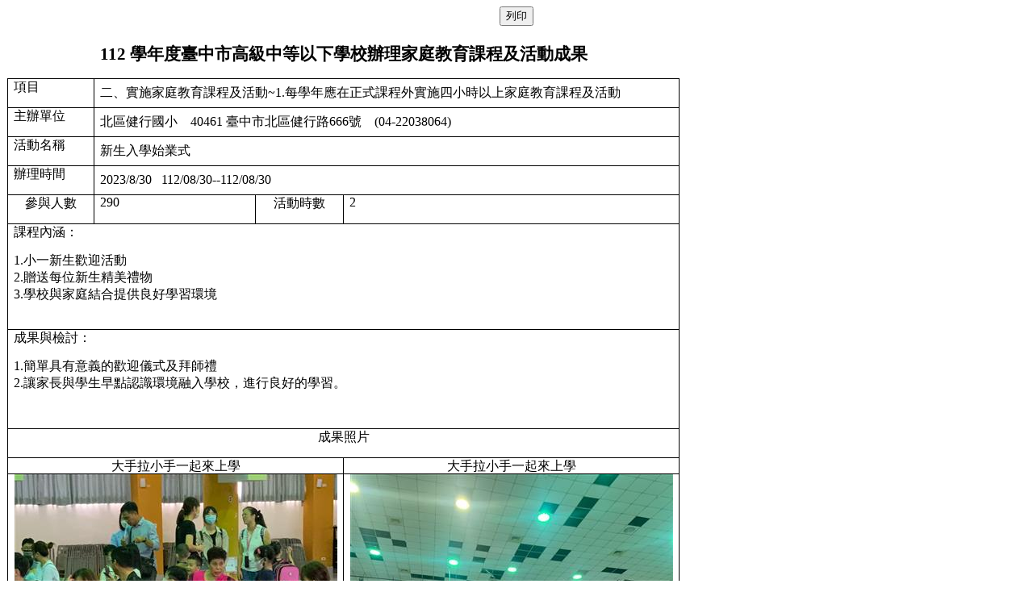

--- FILE ---
content_type: text/html; charset=utf-8
request_url: https://family.tc.edu.tw/pub/showpaper1.aspx?sn=345877
body_size: 27695
content:


<!DOCTYPE html PUBLIC "-//W3C//DTD XHTML 1.0 Transitional//EN" "http://www.w3.org/TR/xhtml1/DTD/xhtml1-transitional.dtd">



<html xmlns="http://www.w3.org/1999/xhtml">
<head><meta name="title" content="家庭教育活動成果" /><meta name="description" content="各校填報" /><link rel="image_src" type="image/jpeg" href="http://family.tc.edu.tw/data/activity_photo/57005_1.jpg" /><title>
	活動成果
</title>
    <style type="text/css">

 p.MsoNormal
	{margin-bottom:.0001pt;
	font-size:12.0pt;
	font-family:"Times New Roman","serif";
	        margin-left: 0cm;
            margin-right: 0cm;
            margin-top: 0cm;
        }
                
        <!--
 /* Font Definitions */
 @font-face
	{font-family:新細明體;
	panose-1:2 2 5 0 0 0 0 0 0 0;
	mso-font-alt:PMingLiU;
	mso-font-charset:136;
	mso-generic-font-family:roman;
	mso-font-pitch:variable;
	mso-font-signature:-1610611969 684719354 22 0 1048577 0;}
@font-face
	{font-family:新細明體;
	panose-1:2 2 5 0 0 0 0 0 0 0;
	mso-font-alt:PMingLiU;
	mso-font-charset:136;
	mso-generic-font-family:roman;
	mso-font-pitch:variable;
	mso-font-signature:-1610611969 684719354 22 0 1048577 0;}
@font-face
	{font-family:Calibri;
	panose-1:2 15 5 2 2 2 4 3 2 4;
	mso-font-charset:0;
	mso-generic-font-family:swiss;
	mso-font-pitch:variable;
	mso-font-signature:-520092929 1073786111 9 0 415 0;}
@font-face
	{font-family:標楷體;
	panose-1:3 0 5 9 0 0 0 0 0 0;
	mso-font-charset:136;
	mso-generic-font-family:script;
	mso-font-pitch:fixed;
	mso-font-signature:3 135135232 22 0 1048577 0;}
@font-face
	{font-family:"\@新細明體";
	panose-1:2 2 5 0 0 0 0 0 0 0;
	mso-font-charset:136;
	mso-generic-font-family:roman;
	mso-font-pitch:variable;
	mso-font-signature:-1610611969 684719354 22 0 1048577 0;}
@font-face
	{font-family:"\@標楷體";
	panose-1:3 0 5 9 0 0 0 0 0 0;
	mso-font-charset:136;
	mso-generic-font-family:script;
	mso-font-pitch:fixed;
	mso-font-signature:3 135135232 22 0 1048577 0;}
 /* Style Definitions */
 p.MsoNormal, li.MsoNormal, div.MsoNormal
	{mso-style-unhide:no;
	mso-style-qformat:yes;
	mso-style-parent:"";
	margin:0cm;
	margin-bottom:.0001pt;
	mso-pagination:none;
	font-size:12.0pt;
	mso-bidi-font-size:11.0pt;
	font-family:"Calibri","sans-serif";
	mso-fareast-font-family:新細明體;
	mso-bidi-font-family:"Times New Roman";
	mso-font-kerning:1.0pt;}
span.GramE
	{mso-style-name:"";
	mso-gram-e:yes;}
.MsoChpDefault
	{mso-style-type:export-only;
	mso-default-props:yes;
	font-family:"Calibri","sans-serif";
	mso-ascii-font-family:Calibri;
	mso-fareast-font-family:新細明體;
	mso-hansi-font-family:Calibri;}
 /* Page Definitions */
 @page
	{mso-page-border-surround-header:no;
	mso-page-border-surround-footer:no;}
@page WordSection1
	{size:595.3pt 841.9pt;
	margin:36.0pt 36.0pt 36.0pt 36.0pt;
	mso-header-margin:42.55pt;
	mso-footer-margin:49.6pt;
	mso-paper-source:0;}
div.WordSection1
	{page:WordSection1;}
-->
    </style>
</head>
<body id="mybody" style="text-align: center">
    <form name="form1" method="post" action="./showpaper1.aspx?sn=345877" id="form1">
<div>
<input type="hidden" name="__VIEWSTATE" id="__VIEWSTATE" value="xoO6Fjr5ziYpVlQpiWOmKPjmiRpSIJK7uDQswneevY1/i+ixYUTz186gBfHvAAvKJRetC5WlwC/vMpr112Lh5Ok6sOtwfE/YIZ+5r6sCsvS4W9H8nSKsoX7B8QPR3eHYkzv4NBdVBlYR0/8p9Cz0izgNEuMj4I42VUtWLlcKyxuD5ELKF9LHWCF93blPvOhxPd26zFNjmP3Oop9lxPcT4AihC3VZjfQl9RqUNBnBLAyURPt1iyUpvyB3EJ1QV4TjU/5Fn8wOiLP2RWl4c4FS8uDCSdzA0Qak5WFVPJiGGhimtKFINwjkxpJXGAYpjVzVMM5EDmar5JOwv2KDNEO0JlftkPxIAewyynAJLkDVGvlDfZwD0rrndeoSVy77RNhoORJcVJcC7+6/JKwkiHsISbem7ZTSSlS7XKgYSzEbGW+aOFnJusl53Q4zluFRuf/1ebVj7z/MgZOeSDf93Nnp/YPdflOTVO5bqXa8Y3m/inFahQA4JNEzLxSZw8b5gewvs7t54oEn2pl4Wbz91aQqacl6YwSaZhElat8fGBHqLpCJ//Yhhw5wP87Lnrh3FQsJnjF1vlsUlMMCzW+ZGimGHVuHhdv5C1tGW8PO8KrjnWJ8FT2h6moSdLT06p3Kutkv6zfx4cW5RKMyKx7fsX7x+pdwKdbF06XAyC0Ko4HpaQ4YNoxbaSRyQWQndrrbBpauuULylOKlc01eNi0rnn1i+xF+1/oBG4+ym6Kazs+hTBL89O6bhc+SX0EXDZn2tvvFyZnRQvcfOjNQ4UGYMt6JyBios/Pqwfnm+kF9MFlHhkaF2cZsnPIfOFGJkBOd0whX0ckwHLncf/GFfwzXdpsrcjB1/HlTUKqFedcicpU3UTDlCZdiT5LjtzibkmlFhPUF2NqI/[base64]/sCL7nEPtNNa8fxrzoWFOBHA+Yw4HdWr+4t0pcpKKgck/tSIST9pPaJ8m6/V1NT/JkerTzqnsKh+6YWmQUAON5DMvEIBCzdlAF0AyXpWm9N339VxRgdJyKUg6Mb5LS9R9jsQEx7PgTJu7YuSE87m5Fw+9KEky3UcWhGWGeVBaCYv0DXwVrFvsA0RlQIwQXCu5iqoSU2Ax7627o4Asqr5sJsUawkIyI08f6Z82MxhjdgCkTVB5rzGSjbgIkKS/rZtHp02KSDEsReCldkK4xkg9cKgOmM/KVwrCZe+3kF/olzHbBMbxth/pQ3Xpn9LjnYcl+yxF+zJ5ljQuiage+VIA30njAXJ+Ve7f0uByROf3TnDNh8mmbWHhReAgIF+cf4wZJ8OudJ5HL4n5GLvnqZ4uhA/cyKN2138/2w/WudqUqBzvwQNXJ9rt/7tZ5n4nqTRYdJ4MhlmCxsaX+tey/JJqtizW/mEthXkBrbw2jaUXiPmvyfTcFGjAnIuBygQJNjpO7b+ZnkQaMB0Viqz6ltBNoT7TgtHESaJ+/XVC4AY=" />
</div>

<div>

	<input type="hidden" name="__VIEWSTATEGENERATOR" id="__VIEWSTATEGENERATOR" value="0D04A7DC" />
	<input type="hidden" name="__EVENTVALIDATION" id="__EVENTVALIDATION" value="qyhgXQl5UOITMJ2/RG7y0gpLN9zo21S1kA/WJW5ca1hQOM6Ws4CqsyQ/4eUC3awita8hmhMW3TzPp2CX9vfOSWiV/aHsI5jvQlUyIh/IVF02q0AlKWysgVs1hOJy/zGNha784ql+37kkqPzLIbUoesgR51s=" />
</div>
    <div>
    
        <input type="submit" name="Button1" value="列印" id="Button1" />
    
        <table cellspacing="0" border="0" id="FormView1" style="border-collapse:collapse;">
	<tr>
		<td colspan="2">
                <p align="center" class="MsoNormal" style="text-align:center;line-height:120%;
layout-grid-mode:char">
                   
                    &nbsp;</p>
                <p align="center" class="MsoNormal" style="text-align:center">
                    <b style="mso-bidi-font-weight:normal">
                    <span style="font-size:16.0pt;line-height:120%;font-family:標楷體">
                    <span id="FormView1_Label_year">112</span>
                    </span></b><b style="mso-bidi-font-weight:
normal"><span style="font-size:16.0pt;font-family:標楷體">學年度<span class="GramE">臺</span>中市高級中等以下學校辦理家庭教育課程及活動成果<span 
                        lang="EN-US"><p></p>
                    </span></span></b>
                    <p>
                    </p>
                    <table border="1" cellpadding="0" cellspacing="0" class="MsoNormalTable" style="border-collapse:collapse;border:none;mso-border-alt:solid windowtext .5pt;
 mso-yfti-tbllook:480;mso-padding-alt:0cm 5.4pt 0cm 5.4pt">

                        <tr style="mso-yfti-irow:0;mso-yfti-firstrow:yes">
                            <td style="width:64.1pt;border:solid windowtext 1.0pt;mso-border-alt:
  solid windowtext .5pt;padding:0cm 5.4pt 0cm 5.4pt" width="85">
                                <p class="MsoNormal" style="text-align:justify;text-justify:inter-ideograph;
  line-height:120%;mso-pagination:widow-orphan;layout-grid-mode:char">
                                    <span style="mso-bidi-font-size:12.0pt;line-height:120%;font-family:標楷體;mso-font-kerning:
  0pt">項目<span lang="EN-US"><p>
                                    </p>
                                    </span></span>
                                    <p>
                                    </p>
                                    <p>
                                    </p>
                                </p>
                            </td>
                            <td align="left" colspan="3" style="width:448.95pt;border:solid windowtext 1.0pt;
  border-left:none;mso-border-left-alt:solid windowtext .5pt;mso-border-alt:
  solid windowtext .5pt;padding:0cm 5.4pt 0cm 5.4pt" width="599">

                                    <span id="FormView1_Label5" style="font-family: 標楷體">二、實施家庭教育課程及活動~1.每學年應在正式課程外實施四小時以上家庭教育課程及活動</span>
                            </td>
                        </tr>



                        <tr style="mso-yfti-irow:0;mso-yfti-firstrow:yes">
                            <td style="width:64.1pt;border:solid windowtext 1.0pt;mso-border-alt:
  solid windowtext .5pt;padding:0cm 5.4pt 0cm 5.4pt" width="85">
                                <p class="MsoNormal" style="text-align:justify;text-justify:inter-ideograph;
  line-height:120%;mso-pagination:widow-orphan;layout-grid-mode:char">
                                    <span style="mso-bidi-font-size:12.0pt;line-height:120%;font-family:標楷體;mso-font-kerning:
  0pt">主辦單位<span lang="EN-US"><p>
                                    </p>
                                    </span></span>
                                    <p>
                                    </p>
                                    <p>
                                    </p>
                                </p>
                            </td>
                            <td align="left" colspan="3" style="width:448.95pt;border:solid windowtext 1.0pt;
  border-left:none;mso-border-left-alt:solid windowtext .5pt;mso-border-alt:
  solid windowtext .5pt;padding:0cm 5.4pt 0cm 5.4pt" width="599">
                                <span id="FormView1_Label2" style="font-family: 標楷體">北區健行國小</span>
                                    &nbsp;&nbsp;
                                     <span id="FormView1_Label16" style="font-family: 標楷體">40461 臺中市北區健行路666號</span>
                                    &nbsp;&nbsp;
                                    (<span id="FormView1_Label15" style="font-family: 標楷體">04-22038064</span>)
                            </td>
                        </tr>
                        <tr style="mso-yfti-irow:1">
                            <td style="width:64.1pt;border:solid windowtext 1.0pt;border-top:
  none;mso-border-top-alt:solid windowtext .5pt;mso-border-alt:solid windowtext .5pt;
  padding:0cm 5.4pt 0cm 5.4pt" width="85">
                                <p class="MsoNormal" style="text-align:justify;text-justify:inter-ideograph;
  line-height:120%;mso-pagination:widow-orphan;layout-grid-mode:char">
                                    <span style="mso-bidi-font-size:12.0pt;line-height:120%;font-family:標楷體;mso-font-kerning:
  0pt">活動名稱<span lang="EN-US"><p>
                                    </p>
                                    </span></span>
                                    <p>
                                    </p>
                                    <p>
                                    </p>
                                </p>
                            </td>
                            <td align="left" colspan="3" style="width:448.95pt;border-top:none;border-left:
  none;border-bottom:solid windowtext 1.0pt;border-right:solid windowtext 1.0pt;
  mso-border-top-alt:solid windowtext .5pt;mso-border-left-alt:solid windowtext .5pt;
  mso-border-alt:solid windowtext .5pt;padding:0cm 5.4pt 0cm 5.4pt" width="599">
                                <span id="FormView1_Label1" style="font-family: 標楷體">新生入學始業式</span>
                            </td>
                        </tr>
                        <tr style="mso-yfti-irow:2">
                            <td style="width:64.1pt;border:solid windowtext 1.0pt;border-top:
  none;mso-border-top-alt:solid windowtext .5pt;mso-border-alt:solid windowtext .5pt;
  padding:0cm 5.4pt 0cm 5.4pt" width="85">
                                <p class="MsoNormal" style="text-align:justify;text-justify:inter-ideograph;
  line-height:120%;mso-pagination:widow-orphan;layout-grid-mode:char">
                                    <span style="mso-bidi-font-size:12.0pt;line-height:120%;font-family:標楷體;mso-font-kerning:
  0pt">辦理時間<span lang="EN-US"><p>
                                    </p>
                                    </span></span>
                                    <p>
                                    </p>
                                    <p>
                                    </p>
                                </p>
                            </td>
                            <td align="left" colspan="3" style="width:448.95pt;border-top:none;border-left:
  none;border-bottom:solid windowtext 1.0pt;border-right:solid windowtext 1.0pt;
  mso-border-top-alt:solid windowtext .5pt;mso-border-left-alt:solid windowtext .5pt;
  mso-border-alt:solid windowtext .5pt;padding:0cm 5.4pt 0cm 5.4pt" width="599">
                                <span id="FormView1_Label3" style="font-family: 標楷體">2023/8/30</span>
                                &nbsp;<span style="font-family:標楷體">
                                <span id="FormView1_Label4">112/08/30--112/08/30</span>
                                </span>
                            </td>
                        </tr>
                        <tr style="mso-yfti-irow:3">
                            <td style="width:64.1pt;border:solid windowtext 1.0pt;
  border-top:none;mso-border-top-alt:solid windowtext .5pt;mso-border-alt:solid windowtext .5pt;
  padding:0cm 5.4pt 0cm 5.4pt" valign="top" width="85">
                                <p class="MsoNormal" style="line-height:120%;mso-pagination:widow-orphan;
  layout-grid-mode:char">
                                    <span style="mso-bidi-font-size:12.0pt;line-height:
  120%;font-family:標楷體;mso-font-kerning:0pt">參與人數<span lang="EN-US"><p>
                                    </p>
                                    </span></span>
                                    <p>
                                    </p>
                                    <p>
                                    </p>
                                </p>
                            </td>
                            <td align="left" style="width:128.25pt;border-top:none;border-left:
  none;border-bottom:solid windowtext 1.0pt;border-right:solid windowtext 1.0pt;
  mso-border-top-alt:solid windowtext .5pt;mso-border-left-alt:solid windowtext .5pt;
  mso-border-alt:solid windowtext .5pt;padding:0cm 5.4pt 0cm 5.4pt" valign="top" width="171">
                                <span id="FormView1_Label11" style="font-family: 標楷體">290</span>
                            </td>
                            <td style="width:64.1pt;border-top:none;border-left:none;
  border-bottom:solid windowtext 1.0pt;border-right:solid windowtext 1.0pt;
  mso-border-top-alt:solid windowtext .5pt;mso-border-left-alt:solid windowtext .5pt;
  mso-border-alt:solid windowtext .5pt;padding:0cm 5.4pt 0cm 5.4pt" valign="top" width="85">
                                <p class="MsoNormal" style="line-height:120%;mso-pagination:widow-orphan;
  layout-grid-mode:char">
                                    <span style="mso-bidi-font-size:12.0pt;line-height:
  120%;font-family:標楷體;mso-font-kerning:0pt">活動時數<span lang="EN-US"><p>
                                    </p>
                                    </span></span>
                                    <p>
                                    </p>
                                    <p>
                                    </p>
                                </p>
                            </td>
                            <td align="left" style="width:256.6pt;border-top:none;border-left:
  none;border-bottom:solid windowtext 1.0pt;border-right:solid windowtext 1.0pt;
  mso-border-top-alt:solid windowtext .5pt;mso-border-left-alt:solid windowtext .5pt;
  mso-border-alt:solid windowtext .5pt;padding:0cm 5.4pt 0cm 5.4pt" valign="top" width="342">
                                <span id="FormView1_Label12" style="font-family: 標楷體">2</span>
                            </td>
                        </tr>
                        <tr style="mso-yfti-irow:4;height:98.05pt">
                            <td align="left" colspan="4" style="width:513.05pt;border:solid windowtext 1.0pt;
  border-top:none;mso-border-top-alt:solid windowtext .5pt;mso-border-alt:solid windowtext .5pt;
  padding:0cm 5.4pt 0cm 5.4pt;height:98.05pt" valign="top" width="684">
                                <p class="MsoNormal" style="text-align:justify;text-justify:inter-ideograph;
  line-height:120%;mso-pagination:widow-orphan;layout-grid-mode:char">
                                    <span style="mso-bidi-font-size:12.0pt;line-height:120%;font-family:標楷體;mso-font-kerning:
  0pt">課程內涵：
                                    </span>
                                    <p>
                                    </p>
                                    <p class="MsoNormal" style="text-align:justify;text-justify:inter-ideograph;
  line-height:120%;mso-pagination:widow-orphan;layout-grid-mode:char">
                                        <p>
                                            <span id="FormView1_Label8" style="font-family: 標楷體">1.小一新生歡迎活動<br/>
2.贈送每位新生精美禮物<br/>
3.學校與家庭結合提供良好學習環境</span>
                                        </p>
                                        <p>
                                        </p>
                                       
                                    </p>
                                </p>
                            </td>
                        </tr>
                        <tr style="mso-yfti-irow:5;height:91.65pt">
                            <td align="left" colspan="4" style="width:513.05pt;border:solid windowtext 1.0pt;
  border-top:none;mso-border-top-alt:solid windowtext .5pt;mso-border-alt:solid windowtext .5pt;
  padding:0cm 5.4pt 0cm 5.4pt;height:91.65pt" valign="top" width="684">
                                <p class="MsoNormal" style="text-align:justify;text-justify:inter-ideograph;
  line-height:120%;mso-pagination:widow-orphan;layout-grid-mode:char">
                                    <span style="mso-bidi-font-size:12.0pt;line-height:120%;font-family:標楷體;mso-font-kerning:
  0pt">成果與檢討：<p>
                                    </p>
                                    </span>
                                    <p>
                                    </p>
                                    <p class="MsoNormal" style="text-align:justify;text-justify:inter-ideograph;
  line-height:120%;mso-pagination:widow-orphan;layout-grid-mode:char">
                                        <p>
                                            <span id="FormView1_Label9" style="font-family: 標楷體">1.簡單具有意義的歡迎儀式及拜師禮<br/>
2.讓家長與學生早點認識環境融入學校，進行良好的學習。</span>
                                        </p>
                                        <p>
                                        </p>
                                        <p>
                                        </p>
                                        <p>
                                        </p>
                                    </p>
                                </p>
                            </td>
                        </tr>
 
                       
                        <tr style="mso-yfti-irow:8">
                            <td colspan="4" style="width:513.05pt;border:solid windowtext 1.0pt;
  border-top:none;mso-border-top-alt:solid windowtext .5pt;mso-border-alt:solid windowtext .5pt;
  padding:0cm 5.4pt 0cm 5.4pt" valign="top" width="684">
                                <p align="center" class="MsoNormal" style="text-align:center;line-height:120%;
  mso-pagination:widow-orphan;layout-grid-mode:char">
                                    <span style="mso-bidi-font-size:
  12.0pt;line-height:120%;font-family:標楷體;mso-font-kerning:0pt">成果照片<span lang="EN-US"><p>
                                    </p>
                                    </span></span>
                                    <p>
                                    </p>
                                    <p>
                                    </p>
                                </p>
                            </td>
                        </tr>
                        <tr style="mso-yfti-irow:9">
                            <td colspan="3" style="width:256.5pt;border:solid windowtext 1.0pt;
  border-top:none;mso-border-top-alt:solid windowtext .5pt;mso-border-alt:solid windowtext .5pt;
  padding:0cm 5.4pt 0cm 5.4pt" valign="top" width="342">
                                <p align="center" class="MsoNormal" style="text-align:center;line-height:100%;
  mso-pagination:widow-orphan;layout-grid-mode:char">
                                    <span lang="EN-US" style="mso-bidi-font-size:12.0pt;line-height:120%;font-family:標楷體;mso-font-kerning:
  0pt">
                                    <span id="FormView1_Label17">大手拉小手一起來上學</span>
                                    </span>
                                </p>
                            </td>
                            <td style="width:256.55pt;border-top:none;border-left:
  none;border-bottom:solid windowtext 1.0pt;border-right:solid windowtext 1.0pt;
  mso-border-top-alt:solid windowtext .5pt;mso-border-left-alt:solid windowtext .5pt;
  mso-border-alt:solid windowtext .5pt;padding:0cm 5.4pt 0cm 5.4pt" valign="top" width="342">
                                <p align="center" class="MsoNormal" style="text-align:center;line-height:100%;
  mso-pagination:widow-orphan;layout-grid-mode:char">
                                    <span lang="EN-US" style="mso-bidi-font-size:12.0pt;line-height:120%;font-family:標楷體;mso-font-kerning:
  0pt">
                                    <span id="FormView1_Label18">大手拉小手一起來上學</span>
                                    </span>
                                </p>
                            </td>
                        </tr>
                        <tr style="mso-yfti-irow:10;height:173.05pt">
                            <td colspan="3" style="width:256.5pt;border:solid windowtext 1.0pt;
  border-top:none;mso-border-top-alt:solid windowtext .5pt;mso-border-alt:solid windowtext .5pt;
  padding:0cm 5.4pt 0cm 5.4pt;height:173.05pt" valign="top" width="342">
                              
                                        <img id="FormView1_Image1" src="../data/activity_photo/345877_1.jpg" style="width:400px;border-width:0px;" />
                                  
                            </td>
                            <td style="width:256.55pt;border-top:none;border-left:
  none;border-bottom:solid windowtext 1.0pt;border-right:solid windowtext 1.0pt;
  mso-border-top-alt:solid windowtext .5pt;mso-border-left-alt:solid windowtext .5pt;
  mso-border-alt:solid windowtext .5pt;padding:0cm 5.4pt 0cm 5.4pt;height:173.05pt" valign="top" 
                                width="342">
                                <img id="FormView1_Image2" src="../data/activity_photo/345877_2.jpg" style="width:400px;border-width:0px;" />
                            </td>
                        </tr>
                        <tr style="mso-yfti-irow:11">
                            <td colspan="3" style="width:256.5pt;border:solid windowtext 1.0pt;
  border-top:none;mso-border-top-alt:solid windowtext .5pt;mso-border-alt:solid windowtext .5pt;
  padding:0cm 5.4pt 0cm 5.4pt" valign="top" width="342">
                                <p align="center" class="MsoNormal" style="text-align:center;line-height:100%;
  mso-pagination:widow-orphan;layout-grid-mode:char">
                                    <span lang="EN-US" style="mso-bidi-font-size:12.0pt;line-height:120%;font-family:標楷體;mso-font-kerning:
  0pt">
                                    <span id="FormView1_Label19">大手拉小手一起來上學</span>
                                    </span>
                                </p>
                            </td>
                            <td style="width:256.55pt;border-top:none;border-left:
  none;border-bottom:solid windowtext 1.0pt;border-right:solid windowtext 1.0pt;
  mso-border-top-alt:solid windowtext .5pt;mso-border-left-alt:solid windowtext .5pt;
  mso-border-alt:solid windowtext .5pt;padding:0cm 5.4pt 0cm 5.4pt" valign="top" width="342">
                                <p align="center" class="MsoNormal" style="text-align:center;line-height:100%;
  mso-pagination:widow-orphan;layout-grid-mode:char">
                                    <span lang="EN-US" style="mso-bidi-font-size:12.0pt;line-height:120%;font-family:標楷體;mso-font-kerning:
  0pt">
                                    <span id="FormView1_Label20">校長為每位新生贈送見面禮</span>
                                    </span>
                                </p>
                            </td>
                        </tr>
                        <tr style="mso-yfti-irow:12;mso-yfti-lastrow:yes;height:178.15pt">
                            <td colspan="3" style="width:256.5pt;border:solid windowtext 1.0pt;
  border-top:none;mso-border-top-alt:solid windowtext .5pt;mso-border-alt:solid windowtext .5pt;
  padding:0cm 5.4pt 0cm 5.4pt;height:178.15pt" valign="top" width="342">
                                 <img id="FormView1_Image3" src="../data/activity_photo/345877_3.jpg" style="width:400px;border-width:0px;" />
                            </td>
                            <td style="width:256.55pt;border-top:none;border-left:
  none;border-bottom:solid windowtext 1.0pt;border-right:solid windowtext 1.0pt;
  mso-border-top-alt:solid windowtext .5pt;mso-border-left-alt:solid windowtext .5pt;
  mso-border-alt:solid windowtext .5pt;padding:0cm 5.4pt 0cm 5.4pt;height:178.15pt" valign="top" 
                                width="342">
                              <img id="FormView1_Image4" src="../data/activity_photo/345877_4.jpg" style="width:400px;border-width:0px;" />
                            </td>
                        </tr>
                    </table>
                    <p class="MsoNormal" align="left">
                        <span style="mso-bidi-font-size:12.0pt;font-family:標楷體">承辦人：<span lang="EN-US"><span 
                            style="mso-spacerun:yes">&nbsp;&nbsp;&nbsp;&nbsp;&nbsp;&nbsp;&nbsp;&nbsp;&nbsp;&nbsp;&nbsp;&nbsp;&nbsp;&nbsp;&nbsp;&nbsp;&nbsp;&nbsp;&nbsp;&nbsp; </span>
                        <span style="mso-spacerun:yes">&nbsp;&nbsp;&nbsp;&nbsp;</span></span>主任：<span lang="EN-US"><span 
                            style="mso-spacerun:yes">&nbsp;&nbsp;&nbsp;&nbsp;&nbsp;&nbsp;&nbsp;&nbsp;&nbsp;&nbsp;&nbsp;&nbsp;&nbsp;&nbsp;&nbsp;&nbsp;&nbsp;&nbsp;&nbsp;&nbsp;&nbsp;&nbsp;&nbsp;&nbsp;&nbsp;&nbsp; </span></span>校長：<span 
                            lang="EN-US"><p>
                        </p>
                        </span></span>
                        <p>
                        </p>
                        <p>
                        </p>
                        <p>
                        </p>
                        <p>
                        </p>
                        <p>
                        </p>
                    </p>
                </p>
            </td>
	</tr>
</table>
        <!--
        <a href="http://www.facebook.com/share.php?u=http://family.tc.edu.tw/pub/showpaper1.aspx?sn=57005&t=家庭教育中心"><img src="http://s.pixfs.net/blog/images/common/facebook.gif" />分享到臉書</a>
       -->
         
    
    </div>
    </form>
</body>
</html>
